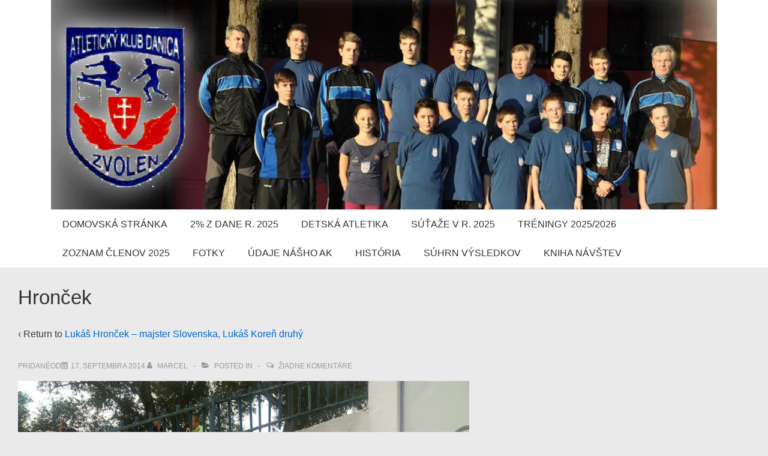

--- FILE ---
content_type: text/plain
request_url: https://www.google-analytics.com/j/collect?v=1&_v=j102&a=43332229&t=pageview&_s=1&dl=http%3A%2F%2Fwww.akdanica.6f.sk%2F2014%2F09%2F14%2Flukas-hroncek-majster-slovenska-lukas-koren-druhy%2Fhroncek%2F&ul=en-us%40posix&dt=Hron%C4%8Dek%20%E2%80%93%20Atletick%C3%BD%20klub%20Danica%20Zvolen&sr=1280x720&vp=1280x720&_u=IEBAAAABAAAAACAAI~&jid=1622177097&gjid=1672275458&cid=251030089.1765293860&tid=UA-48816391-1&_gid=1321265919.1765293860&_r=1&_slc=1&z=676488567
body_size: -285
content:
2,cG-TLLYPGDSPY